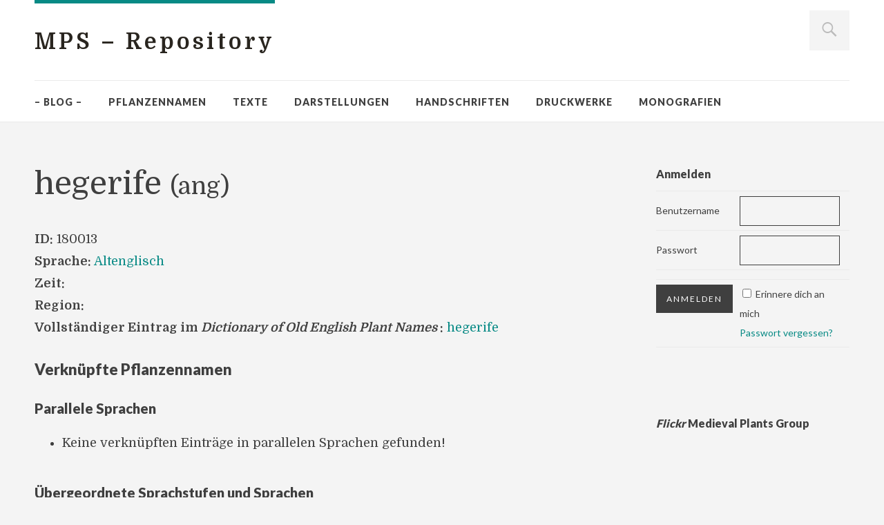

--- FILE ---
content_type: text/html; charset=UTF-8
request_url: http://medieval-plants.org/mps-daten/mps_entry/hegerife/
body_size: 5832
content:
<!DOCTYPE html>
<html id="doc" class="no-js" lang="de-DE">
<head>
<meta charset="UTF-8" />
<meta name="viewport" content="width=device-width,initial-scale=1"><title>
			hegerife | MPS - Repository	</title>
<link rel="profile" href="http://gmpg.org/xfn/11" />
<!--[if lt IE 9]>
<script src="http://medieval-plants.org/mps-daten/wp-content/themes/mps-data/js/html5.js" type="text/javascript"></script>
<![endif]-->
<link rel="alternate" type="application/rss+xml" title="MPS - Repository &raquo; Feed" href="http://medieval-plants.org/mps-daten/feed/" />
<link rel="alternate" type="application/rss+xml" title="MPS - Repository &raquo; Kommentar-Feed" href="http://medieval-plants.org/mps-daten/comments/feed/" />
<link rel="alternate" type="application/rss+xml" title="MPS - Repository &raquo; hegerife Kommentar-Feed" href="http://medieval-plants.org/mps-daten/mps_entry/hegerife/feed/" />
<link rel='stylesheet' id='login-with-ajax-css'  href='http://medieval-plants.org/mps-daten/wp-content/plugins/login-with-ajax/widget/widget.css?ver=3.8.1' type='text/css' media='all' />
<link rel='stylesheet' id='NextGEN-css'  href='http://medieval-plants.org/mps-daten/wp-content/plugins/nextgen-gallery/css/nggallery.css?ver=1.0.0' type='text/css' media='screen' />
<link rel='stylesheet' id='dashicons-css'  href='http://medieval-plants.org/mps-daten/wp-includes/css/dashicons.min.css?ver=3.8.1' type='text/css' media='all' />
<link rel='stylesheet' id='thickbox-css'  href='http://medieval-plants.org/mps-daten/wp-includes/js/thickbox/thickbox.css?ver=20131201' type='text/css' media='all' />
<link rel='stylesheet' id='contact-form-7-css'  href='http://medieval-plants.org/mps-daten/wp-content/plugins/contact-form-7/includes/css/styles.css?ver=3.9.1' type='text/css' media='all' />
<link rel='stylesheet' id='responsive-lightbox-swipebox-front-css'  href='http://medieval-plants.org/mps-daten/wp-content/plugins/responsive-lightbox/assets/swipebox/source/swipebox.css?ver=3.8.1' type='text/css' media='all' />
<link rel='stylesheet' id='toc-screen-css'  href='http://medieval-plants.org/mps-daten/wp-content/plugins/table-of-contents-plus/screen.css?ver=1404' type='text/css' media='all' />
<link rel='stylesheet' id='dorayaki-fonts-css'  href='//fonts.googleapis.com/css?family=Domine%3A400%2C700%7CLato%3A400%2C900&#038;subset=latin%2Clatin-ext' type='text/css' media='all' />
<link rel='stylesheet' id='dorayaki-style-css'  href='http://medieval-plants.org/mps-daten/wp-content/themes/mps-data/style.css?ver=3.8.1' type='text/css' media='all' />
<link rel='stylesheet' id='wp-pagenavi-css'  href='http://medieval-plants.org/mps-daten/wp-content/plugins/wp-pagenavi/pagenavi-css.css?ver=2.70' type='text/css' media='all' />
<script type='text/javascript' src='http://medieval-plants.org/mps-daten/wp-includes/js/jquery/jquery.js?ver=1.10.2'></script>
<script type='text/javascript' src='http://medieval-plants.org/mps-daten/wp-includes/js/jquery/jquery-migrate.min.js?ver=1.2.1'></script>
<script type='text/javascript' src='http://medieval-plants.org/mps-daten/wp-content/plugins/login-with-ajax/widget/login-with-ajax.js?ver=3.8.1'></script>
<script type='text/javascript' src='http://medieval-plants.org/mps-daten/wp-content/plugins/nextgen-gallery/js/jquery.cycle.all.min.js?ver=2.88'></script>
<script type='text/javascript' src='http://medieval-plants.org/mps-daten/wp-content/plugins/nextgen-gallery/js/ngg.slideshow.min.js?ver=1.05'></script>
<script type='text/javascript' src='http://medieval-plants.org/mps-daten/?ver=pprjq1'></script>
<script type='text/javascript' src='http://medieval-plants.org/mps-daten/wp-content/plugins/fd-footnotes/fdfootnotes.js?ver=1.3'></script>
<script type='text/javascript' src='http://medieval-plants.org/mps-daten/wp-content/plugins/responsive-lightbox/assets/swipebox/source/jquery.swipebox.min.js?ver=3.8.1'></script>
<script type='text/javascript'>
/* <![CDATA[ */
var rlArgs = {"script":"swipebox","selector":"lightbox","custom_events":"","activeGalleries":"1","animation":"1","hideBars":"1","hideBarsDelay":"5000","videoMaxWidth":"1080"};
/* ]]> */
</script>
<script type='text/javascript' src='http://medieval-plants.org/mps-daten/wp-content/plugins/responsive-lightbox/js/front.js?ver=3.8.1'></script>
<script type='text/javascript' src='http://medieval-plants.org/mps-daten/wp-content/themes/mps-data/js/jquery.fitvids.js?ver=1.0'></script>
<script type='text/javascript' src='http://medieval-plants.org/mps-daten/wp-content/themes/mps-data/js/custom.js?ver=1.0'></script>
<link rel="EditURI" type="application/rsd+xml" title="RSD" href="http://medieval-plants.org/mps-daten/xmlrpc.php?rsd" />
<link rel="wlwmanifest" type="application/wlwmanifest+xml" href="http://medieval-plants.org/mps-daten/wp-includes/wlwmanifest.xml" /> 
<meta name="generator" content="WordPress 3.8.1" />
<link rel='canonical' href='http://medieval-plants.org/mps-daten/mps_entry/hegerife/' />
<link rel='shortlink' href='http://medieval-plants.org/mps-daten/?p=180013' />

<meta name='NextGEN' content='1.7.4' />
<style type="text/css">
/* Custom Link Color */
a,
.entry-header h2.entry-title a:hover,
.responsive-slider.flexslider .slide h2.slide-title a:hover,
input#submit:hover, 
input.wpcf7-submit:hover,
.format-link a.link:hover,
ul.dorayaki-rp li.rp-box h3.rp-title a:hover,
.responsive-slider.flexslider .slide h2.slide-title span,
.portfolio-box h3.portfolio-title a:hover,
.widget h3.widget-title a:hover,
.search-btn-open:before,
.menu-btn-open:before,
#site-nav li a:hover,
a.more-link:hover,
.morelink-icon:hover:after,
#comments .comment-content ul.comment-meta a:hover,
.contact-box .cb-emails span,
a#desktop-search-btn.btn-open:after {
	color: #088A85;
}
.search-btn-open,
.menu-btn-open,
input[type="button"]:hover, 
input[type="submit"]:hover,
.jetpack_subscription_widget input[type="submit"]:hover,
input#submit:hover, 
input.wpcf7-submit:hover,
.contact-box a.cb-maplink:hover,
.entry-content p.slogan a:hover,
a.service-box:hover,
a#desktop-search-btn:hover,
a#desktop-search-btn.btn-open {
	background: #088A85;
}
.responsive-slider.flexslider .flex-control-nav li a:hover {
	border: 1px solid #088A85;
	background: #088A85 !important;
}
#site-title {
	border-top: 5px solid #088A85;
}
.search-btn-open,
.menu-btn-open {
	border-top: 1px solid #088A85 !important;
	border-bottom: 1px solid #088A85 !important;
}
@media screen and (min-width: 1260px) {
#site-nav li:hover > a {
	color: #088A85;
}
}
</style>
<style type="text/css"> 
/* Custom Link Hover Color */
a:hover {color:#0B615E;}
</style>
<script>
(function($) { $(function() { 
	$(window).scroll(function(){
    if($(window).scrollTop() >= 116) {
			$('header#masthead').addClass('fixed');
			$('body').addClass('fixed');
	  } else {
			$('header#masthead').removeClass('fixed');
			$('body').removeClass('fixed');
		}
	});
}) })(jQuery);
</script>
<style>

header#masthead.fixed { 
	position:fixed; 
	top:0px; 
	left:0px; 
	width:100%; 
	height:60px;
	overflow:hidden; 
	-webkit-box-shadow:0px 0px 2px rgba(0,0,0,.3);
	-moz-box-shadow:0px 0px 2px rgba(0,0,0,.3);
	-o-box-shadow:0px 0px 2px rgba(0,0,0,.3);
	-ms-box-shadow:0px 0px 2px rgba(0,0,0,.3);
	box-shadow:0px 0px 2px rgba(0,0,0,.3);

	z-index:10000;
}
body.fixed {
padding-top:176px;
}

header .headerinfo-wrap, header .desktop-search-btn, header #site-nav .menu-mps-daten-container { 
	-webkit-transition: all .3s ease-in-out;
	-moz-transition: all .3s ease-in-out;
	-o-transition: all .3s ease-in-out;
	-ms-transition: all .3s ease-in-out;
	transition: all .3s ease-in-out;
}

header.fixed .headerinfo-wrap, header.fixed .desktop-search-btn {
	height: 0px;
	overflow:hidden;
}
header.fixed #desktop-search-btn {
display:none;
}

header.fixed #site-nav {
max-width:1180px;
top:-31px;
margin:0px auto;
}
header.fixed #site-nav .menu-mps-daten-container {
	padding-left:70px;

}

.small-mps-logo-container {
max-width:1180px;
margin:0px auto;
}

.small-mps-logo {
	font-family:"Domine",Georgia,serif;
	font-weight:bold;
	font-size:9pt;
	letter-spacing:.1em;
	color:#92DADD;
	background-color:#3F3F3F;
	display:inline;
	position:absolute;
	top:12px;
	padding:12px 6px;
	overflow:hidden;
	margin-top:-200px;
	transition: margin .3s ease-in-out .3s;
}
header.fixed .small-mps-logo {
margin-top:0;
	transition: margin .1s ease-in-out .0s;
}
</style>

<script>
  (function(i,s,o,g,r,a,m){i['GoogleAnalyticsObject']=r;i[r]=i[r]||function(){
  (i[r].q=i[r].q||[]).push(arguments)},i[r].l=1*new Date();a=s.createElement(o),
  m=s.getElementsByTagName(o)[0];a.async=1;a.src=g;m.parentNode.insertBefore(a,m)
  })(window,document,'script','//www.google-analytics.com/analytics.js','ga');

  ga('create', 'UA-10218191-3', 'auto');
  ga('send', 'pageview');

</script>
</head>

<body class="single single-mps_entry postid-180013">

	<header id="masthead" class="clearfix">

		<div class="headerinfo-wrap">
			<div id="site-title">
									<h1><a href="http://medieval-plants.org/mps-daten/" title="MPS &#8211; Repository">MPS &#8211; Repository</a></h1>
							</div><!-- end #site-title -->

		</div><!-- .headerinfo-wrap -->

		<div class="mobile-nav-container">
			<a href="/mps-daten/advanced-search/" id="desktop-search-btn"><span>Suche</span></a>
			<div id="search-wrap">
					<form method="get" id="searchform" action="http://medieval-plants.org/mps-daten/">
		<input type="text" class="field" name="s" id="s" placeholder="Suchen..." />
		<input type="submit" class="submit" name="submit" id="searchsubmit" value="Suche" />
	</form>			</div>
			
						
			</div><!-- end #mobile-nav-container -->

			<a href="#nav-mobile" id="mobile-search-btn" class="search-icon"><span>Suche</span></a>
			<a href="#nav-mobile" id="mobile-menu-btn" class="menu-icon"><span>Menü</span></a>
			<nav id="site-nav">
				<div class="small-mps-logo-container"><div class="small-mps-logo">MPS</div></div>
				<div class="menu-mps-daten-container"><ul id="menu-mps-daten" class="menu"><li id="menu-item-65151" class="menu-item menu-item-type-custom menu-item-object-custom menu-item-65151"><a href="/">– Blog –</a></li>
<li id="menu-item-198996" class="menu-item menu-item-type-custom menu-item-object-custom menu-item-198996"><a href="/mps-daten/languages/">Pflanzennamen</a></li>
<li id="menu-item-199007" class="menu-item menu-item-type-custom menu-item-object-custom menu-item-199007"><a href="/mps-daten/recipes">Texte</a></li>
<li id="menu-item-199026" class="menu-item menu-item-type-post_type menu-item-object-page menu-item-199026"><a href="http://medieval-plants.org/mps-daten/pflanzenabbildungen/">Darstellungen</a></li>
<li id="menu-item-199006" class="menu-item menu-item-type-custom menu-item-object-custom menu-item-199006"><a href="/mps-daten/manuscripts">Handschriften</a></li>
<li id="menu-item-65175" class="menu-item menu-item-type-custom menu-item-object-custom menu-item-65175"><a href="/mps-daten/literature">Druckwerke</a></li>
<li id="menu-item-200835" class="menu-item menu-item-type-custom menu-item-object-custom menu-item-200835"><a href="/mps-daten/monography/">Monografien</a></li>
</ul></div>			</nav><!-- end #site-nav -->

		</header><!-- end #masthead -->

		
		<div id="main-wrap">
	<div id="site-content" class="">
			<article class="page hentry status-publish type-page post-mps_entry" id="post-180013">
			<header class="entry-header">
				<h1 class="entry-title">
					hegerife 
					<small>(ang)</small>
									</h1>
			</header><!-- end .entry-header -->

<div class="entry-content clearfix">
	
<p><strong>ID:</strong> 180013 <br />
	<strong>Sprache:</strong> <a href="http://medieval-plants.org/mps-daten/languages/ang">Altenglisch</a><br />
<strong>Zeit:</strong> <br />
<strong>Region:</strong> 
<br>
<strong>Vollständiger Eintrag im <em> Dictionary of Old English Plant Names </em>:</strong>
<a target="_blank" href="http://oldenglish-plantnames.org//about/latest_entries/551">hegerife</a>
</p>






<h2>Verknüpfte Pflanzennamen</h2>


	
	

	<h3>Parallele Sprachen</h3>
	<ul>
	 
				
				
				
				
				
			<li>Keine verknüpften Einträge in parallelen Sprachen gefunden!</li>	</ul>

	<h3>Übergeordnete Sprachstufen und Sprachen</h3>
	<ul>
				
			<li style="list-style-type:none"><strong>Botanische Pflanzennamen</strong><ul>
								<li><a href="http://medieval-plants.org/mps-daten/mps_entry/galium-aparine-l/">Galium aparine L.</a> </li>
				</ul>
					
				
			<li style="list-style-type:none"><strong>Englisch</strong><ul>
								<li><a href="http://medieval-plants.org/mps-daten/mps_entry/cleavers-2/">cleavers</a> </li>
								<li><a href="http://medieval-plants.org/mps-daten/mps_entry/goose-grass-2/">goose-grass</a> </li>
				</ul>
					</ul>


</div>
<p>&nbsp;</p>
<div class="citation">

	<strong>Zitierempfehlung:</strong><br>
	hegerife (ID: 180013). In: Portal der Pflanzen des Mittelalters / Medieval Plant Survey. Redaktion: Helmut W. Klug. Technische Leitung: Roman Weinberger. 2009-2026. Url: <a href="http://medieval-plants.org/mps-daten/mps_entry/hegerife/">http://medieval-plants.org/mps-daten/mps_entry/hegerife/</a> (22.01.2026).
</div>


<div class="comment-wrap">

	<div id="comments" class="comments-area">
	
	
	
	
			
	</div><!-- #comments .comments-area -->

</div><!-- end entry content -->
</article>
</div><!-- end #site-content -->


			<div id="sidebar" class="widget-area">
			<aside id="loginwithajaxwidget-4" class="widget widget_loginwithajaxwidget"><h3 class="widget-title"><span id="LoginWithAjax_Title">Anmelden</span></h3>	<div id="LoginWithAjax" class="default">        <span id="LoginWithAjax_Status"></span>
        <form name="LoginWithAjax_Form" id="LoginWithAjax_Form" action="http://medieval-plants.org/mps-daten/wp-login.php?callback=?&amp;template=" method="post">
            <table width='100%' cellspacing="0" cellpadding="0">
                <tr id="LoginWithAjax_Username">
                    <td class="username_label">
                        <label>Benutzername</label>
                    </td>
                    <td class="username_input">
                        <input type="text" name="log" id="lwa_user_login" class="input" value="" />
                    </td>
                </tr>
                <tr id="LoginWithAjax_Password">
                    <td class="password_label">
                        <label>Passwort</label>
                    </td>
                    <td class="password_input">
                        <input type="password" name="pwd" id="lwa_user_pass" class="input" value="" />
                    </td>
                </tr>
                <tr><td colspan="2"></td></tr>
                <tr id="LoginWithAjax_Submit">
                    <td id="LoginWithAjax_SubmitButton">
                        <input type="submit" name="wp-submit" id="lwa_wp-submit" value="Anmelden" tabindex="100" />
                        <input type="hidden" name="redirect_to" value="http://medieval-plants.org/mps-daten/mps_entry/hegerife/" />
                        <input type="hidden" name="testcookie" value="1" />
                        <input type="hidden" name="lwa_profile_link" value="" />
                    </td>
                    <td id="LoginWithAjax_Links">
                        <input name="rememberme" type="checkbox" id="lwa_rememberme" value="forever" /> <label>Erinnere dich an mich</label>
                        <br />
                        <a id="LoginWithAjax_Links_Remember" href="http://medieval-plants.org/mps-daten/wp-login.php?action=lostpassword" title="Passwortfundbüro">Passwort vergessen?</a>
                                            </td>
                </tr>
            </table>
        </form>
        <form name="LoginWithAjax_Remember" id="LoginWithAjax_Remember" action="http://medieval-plants.org/mps-daten/wp-login.php?action=lostpassword&amp;callback=?&amp;template=" method="post" style="display:none;">
            <table width='100%' cellspacing="0" cellpadding="0">
                <tr>
                    <td>
                        <strong>Vergessenes Passwort</strong>         
                    </td>
                </tr>
                <tr>
                    <td class="forgot-pass-email">  
                                                <input type="text" name="user_login" id="lwa_user_remember" value="Gib den Butzernamen oder die E-Mail Adresse an" onfocus="if(this.value == 'Gib den Butzernamen oder die E-Mail Adresse an'){this.value = '';}" onblur="if(this.value == ''){this.value = 'Gib den Butzernamen oder die E-Mail Adresse an'}" />   
                    </td>
                </tr>
                <tr>
                    <td>
                        <input type="submit" value="Neues Passwort bekommen" />
                          <a href="#" id="LoginWithAjax_Links_Remember_Cancel">Abbrechen</a>
                        <input type="hidden" name="login-with-ajax" value="remember" />         
                    </td>
                </tr>
            </table>
        </form>
	</div>
	</aside><aside id="dorayaki_flickr-2" class="widget widget_dorayaki_flickr">		<h3 class="widget-title"><a href="https://www.flickr.com/groups/medieval_plants/" target="_blank"><i>Flickr</i> Medieval Plants Group</a></h3>            
        <div class="flickr_badge_wrapper"><script type="text/javascript" src="http://www.flickr.com/badge_code_v2.gne?count=9&amp;display=latest&amp;&amp;source=group&amp;group=1166363@N20&amp;size=s"></script>
		  <div class="clear"></div>
		</div><!-- end .flickr_badge_wrapper -->
	
	   </aside>		</div><!-- #sidebar .widget-area -->
	</div><!-- end #main-wrap -->


 
	<footer id="colophon" class="site-footer clearfix" role="contentinfo">

			

		<div id="site-info">
		
			<div class="credit-wrap">
			<nav class="footer-nav"><ul id="menu-mps-daten-footer" class="menu"><li id="menu-item-200731" class="menu-item menu-item-type-post_type menu-item-object-page menu-item-200731"><a href="http://medieval-plants.org/mps-daten/aufbau/">Aufbau</a></li>
<li id="menu-item-200908" class="menu-item menu-item-type-post_type menu-item-object-page menu-item-200908"><a href="http://medieval-plants.org/mps-daten/inhalt/">Inhalt</a></li>
<li id="menu-item-199027" class="menu-item menu-item-type-post_type menu-item-object-page menu-item-199027"><a href="http://medieval-plants.org/mps-daten/benutzerlevel/">Benutzerlevel</a></li>
<li id="menu-item-199030" class="menu-item menu-item-type-post_type menu-item-object-page menu-item-199030"><a href="http://medieval-plants.org/mps-daten/mitarbeiter/">Mitarbeitende</a></li>
<li id="menu-item-199029" class="menu-item menu-item-type-post_type menu-item-object-page menu-item-199029"><a href="http://medieval-plants.org/mps-daten/kontakt/">Kontakt</a></li>
<li id="menu-item-199444" class="menu-item menu-item-type-post_type menu-item-object-page menu-item-199444"><a href="http://medieval-plants.org/mps-daten/agb/">AGB</a></li>
<li id="menu-item-199510" class="menu-item menu-item-type-post_type menu-item-object-page menu-item-199510"><a href="http://medieval-plants.org/mps-daten/registrieren/">Registrieren</a></li>
</ul></nav>
						<ul class="credit">
				<li><a target="_blank" href="http://creativecommons.org/licenses/by-nc-sa/3.0/at/">CC BY-NC-SA 3.0 AT:</a> Helmut W. Klug, Roman Weinberger
					</li>
				<li style="display:none">Proudly powered by <a href="http://wordpress.org/" >WordPress.</a></li>
				<li style="display:none">Theme: Dorayaki von <a href="http://www.elmastudio.de/en/themes/" title="Elmastudio WordPress Themes">Elmastudio</a></li>
			</ul><!-- end .credit -->
						</div><!-- end .credit-wrap -->
			
			<div class="footerlabel">
				<p class="footerlabel-title">MPS &#8211; Repository</p>
				<p class="footerlabel-description">Plant Data</p>
			</div><!-- end .footerlabel -->
			
		</div><!-- end #site-info -->

	</footer><!-- end #colophon -->



<script type="text/javascript">tb_pathToImage = "http://medieval-plants.org/mps-daten/wp-includes/js/thickbox/loadingAnimation.gif";tb_closeImage = "http://medieval-plants.org/mps-daten/wp-includes/js/thickbox/tb-close.png";</script>
<script type='text/javascript'>
/* <![CDATA[ */
var thickboxL10n = {"next":"N\u00e4chste >","prev":"< Vorherige","image":"Bild","of":"von","close":"Schlie\u00dfen","noiframes":"Diese Funktion ben\u00f6tigt iframes. Du hast jedoch iframes deaktiviert oder dein Browser unterst\u00fctzt diese nicht.","loadingAnimation":"http:\/\/medieval-plants.org\/mps-daten\/wp-includes\/js\/thickbox\/loadingAnimation.gif"};
/* ]]> */
</script>
<script type='text/javascript' src='http://medieval-plants.org/mps-daten/wp-includes/js/thickbox/thickbox.js?ver=3.1-20121105'></script>
<script type='text/javascript' src='http://medieval-plants.org/mps-daten/wp-content/plugins/contact-form-7/includes/js/jquery.form.min.js?ver=3.51.0-2014.06.20'></script>
<script type='text/javascript'>
/* <![CDATA[ */
var _wpcf7 = {"loaderUrl":"http:\/\/medieval-plants.org\/mps-daten\/wp-content\/plugins\/contact-form-7\/images\/ajax-loader.gif","sending":"Senden ..."};
/* ]]> */
</script>
<script type='text/javascript' src='http://medieval-plants.org/mps-daten/wp-content/plugins/contact-form-7/includes/js/scripts.js?ver=3.9.1'></script>
<script type='text/javascript'>
/* <![CDATA[ */
var tocplus = {"visibility_show":"show","visibility_hide":"hide","width":"Auto"};
/* ]]> */
</script>
<script type='text/javascript' src='http://medieval-plants.org/mps-daten/wp-content/plugins/table-of-contents-plus/front.js?ver=1404'></script>

</body>
</html>


--- FILE ---
content_type: text/css
request_url: http://medieval-plants.org/mps-daten/wp-content/plugins/login-with-ajax/widget/widget.css?ver=3.8.1
body_size: 981
content:
@charset "utf-8";
#LoginWithAjax { margin-bottom:10px; position:relative; font-size:1em; }
#LoginWithAjax td { padding-top:7px; vertical-align:top; background-color:none; }

/*Logged out CSS*/
#LoginWithAjax .password_label, #LoginWithAjax .username_label { padding-right:10px; vertical-align:middle; }
#LoginWithAjax_Password input, #LoginWithAjax_Username input { width:97%; }

#LoginWithAjax_Loading { position:absolute; width:100%; height:100%; background:#FFFFFF url(loading.gif) 50% 50% no-repeat; left:0px; top:0px; opacity:0.8; filter:alpha(opacity=80)}

#LoginWithAjax_Status.invalid, #LoginWithAjax_Status.confirm { text-align:left; display:block; padding:3px; margin-bottom:8px; }
#LoginWithAjax_Status.invalid { color:#990000; background:#F0D9D9; border:1px solid #E0B4B4; }
#LoginWithAjax_Status.confirm { color:#009900; background:#D8FFB0; border:1px solid #AAFF71; }

/*Logged In CSS*/
#LoginWithAjax_Avatar { width:60px; padding-right:10px; }

/*Forgotten password*/
#LoginWithAjax_Remember { margin-top:10px; display:none; }
#LoginWithAjax_Remember p { padding: 0px 0px 3px 0px }
#LoginWithAjax_Remember .forgot-pass-email input { width:97%; padding:2px; color:#666; }

/*Registration*/
#LoginWithAjax #LoginWithAjax_Register { margin-top:10px; display:none; }
#LoginWithAjax_Register_Status.invalid, #LoginWithAjax_Register_Status.confirm { text-align:left; display:block; padding:3px; margin-bottom:8px; }
#LoginWithAjax_Register_Status.invalid { color:#990000; background:#F0D9D9; border:1px solid #E0B4B4; }
#LoginWithAjax_Register_Status.confirm { color:#009900; background:#D8FFB0; border:1px solid #AAFF71; }
#LoginWithAjax_Register input[type=text] { width:97%; padding:2px; color:#666; }

/*Default Template*/
#LoginWithAjax_Register.default { background-color:#fff; color:#333; display:none; width:350px; padding:15px; text-align:left;  border:2px solid #333; opacity:0.8; -moz-border-radius:6px; -webkit-border-radius:6px; -moz-box-shadow: 0 0 50px #ccc; -webkit-box-shadow: 0 0 50px #ccc; }
#LoginWithAjax_Register.default h4 { font-size:16px; margin:0px; padding:0px; }
#LoginWithAjax_Register form { overflow:auto; height:400px; }
#LoginWithAjax_Register.default .close { background:url(close.png) 0px 0px no-repeat  !important; position:absolute; right:-15px; top:-15px; cursor:pointer; height:35px; width:35px; border:none; padding:0px; margin:0px; }
#LoginWithAjax_Register.default #wp-submit { display:block; clear:both; }

/*ie7-friendly*/
#LoginWithAjax.ie7-friendly div { padding-top:7px; vertical-align:top; background-color:none; }
#LoginWithAjax.ie7-friendly #LoginWithAjax_Register { margin-top:5px; display:none; }
#LoginWithAjax.ie7-friendly #LoginWithAjax_Register p { padding: 0px 0px 3px 0px }

/*inline-registration*/
#LoginWithAjax.inline-registration #LoginWithAjax_Register { margin-top:5px; display:none; }
#LoginWithAjax.inline-registration #LoginWithAjax_Register p { padding: 0px 0px 3px 0px }

/*OpenID specific*/
#LoginWithAjax_Register hr { display:block; }
#LoginWithAjax_Register #openid_identifier { width:auto; }

/*Modal Template*/
#LoginWithAjax_Modal { background-color:#fff; color:#333;  width:350px; padding:15px; text-align:left;  border:2px solid #333; opacity:0.8; -moz-border-radius:6px; -webkit-border-radius:6px; -moz-box-shadow: 0 0 50px #ccc; -webkit-box-shadow: 0 0 50px #ccc; }
#LoginWithAjax_Modal h4 { font-size:16px; margin:0px; padding:0px; }	
#LoginWithAjax_Modal .close { background:url(default/close.png) 0px 0px no-repeat  !important; position:absolute; right:-15px; top:-15px; cursor:pointer; height:35px; width:35px; border:none; padding:0px; margin:0px; }
#LoginWithAjax_Modal #wp-submit { display:block; clear:both; }


--- FILE ---
content_type: text/css
request_url: http://medieval-plants.org/mps-daten/wp-includes/css/dashicons.min.css?ver=3.8.1
body_size: 20943
content:
@font-face{font-family:dashicons;src:url(../fonts/dashicons.eot)}@font-face{font-family:dashicons;src:url([data-uri]) format('woff'),url(../fonts/dashicons.ttf) format("truetype"),url(../fonts/dashicons.svg#dashicons) format("svg");font-weight:400;font-style:normal}.dashicons{display:inline-block;width:20px;height:20px;-webkit-font-smoothing:antialiased;font-size:20px;line-height:1;font-family:dashicons;text-decoration:inherit;font-weight:400;font-style:normal;vertical-align:top;-moz-transition:color .1s ease-in 0;-webkit-transition:color .1s ease-in 0;text-align:center}.dashicons-menu:before{content:"\f333"}.dashicons-admin-site:before{content:"\f319"}.dashicons-dashboard:before{content:"\f226"}.dashicons-admin-media:before{content:"\f104"}.dashicons-admin-page:before{content:"\f105"}.dashicons-admin-comments:before{content:"\f101"}.dashicons-admin-appearance:before{content:"\f100"}.dashicons-admin-plugins:before{content:"\f106"}.dashicons-admin-users:before{content:"\f110"}.dashicons-admin-tools:before{content:"\f107"}.dashicons-admin-settings:before{content:"\f108"}.dashicons-admin-network:before{content:"\f112"}.dashicons-admin-generic:before{content:"\f111"}.dashicons-admin-home:before{content:"\f102"}.dashicons-admin-collapse:before{content:"\f148"}.dashicons-admin-links:before,.dashicons-format-links:before{content:"\f103"}.dashicons-admin-post:before,.dashicons-format-standard:before{content:"\f109"}.dashicons-format-image:before{content:"\f128"}.dashicons-format-gallery:before{content:"\f161"}.dashicons-format-audio:before{content:"\f127"}.dashicons-format-video:before{content:"\f126"}.dashicons-format-chat:before{content:"\f125"}.dashicons-format-status:before{content:"\f130"}.dashicons-format-aside:before{content:"\f123"}.dashicons-format-quote:before{content:"\f122"}.dashicons-welcome-write-blog:before,.dashicons-welcome-edit-page:before{content:"\f119"}.dashicons-welcome-add-page:before{content:"\f133"}.dashicons-welcome-view-site:before{content:"\f115"}.dashicons-welcome-widgets-menus:before{content:"\f116"}.dashicons-welcome-comments:before{content:"\f117"}.dashicons-welcome-learn-more:before{content:"\f118"}.dashicons-image-crop:before{content:"\f165"}.dashicons-image-rotate-left:before{content:"\f166"}.dashicons-image-rotate-right:before{content:"\f167"}.dashicons-image-flip-vertical:before{content:"\f168"}.dashicons-image-flip-horizontal:before{content:"\f169"}.dashicons-undo:before{content:"\f171"}.dashicons-redo:before{content:"\f172"}.dashicons-editor-bold:before{content:"\f200"}.dashicons-editor-italic:before{content:"\f201"}.dashicons-editor-ul:before{content:"\f203"}.dashicons-editor-ol:before{content:"\f204"}.dashicons-editor-quote:before{content:"\f205"}.dashicons-editor-alignleft:before{content:"\f206"}.dashicons-editor-aligncenter:before{content:"\f207"}.dashicons-editor-alignright:before{content:"\f208"}.dashicons-editor-insertmore:before{content:"\f209"}.dashicons-editor-spellcheck:before{content:"\f210"}.dashicons-editor-distractionfree:before{content:"\f211"}.dashicons-editor-kitchensink:before{content:"\f212"}.dashicons-editor-underline:before{content:"\f213"}.dashicons-editor-justify:before{content:"\f214"}.dashicons-editor-textcolor:before{content:"\f215"}.dashicons-editor-paste-word:before{content:"\f216"}.dashicons-editor-paste-text:before{content:"\f217"}.dashicons-editor-removeformatting:before{content:"\f218"}.dashicons-editor-video:before{content:"\f219"}.dashicons-editor-customchar:before{content:"\f220"}.dashicons-editor-outdent:before{content:"\f221"}.dashicons-editor-indent:before{content:"\f222"}.dashicons-editor-help:before{content:"\f223"}.dashicons-editor-strikethrough:before{content:"\f224"}.dashicons-editor-unlink:before{content:"\f225"}.dashicons-editor-rtl:before{content:"\f320"}.dashicons-align-left:before{content:"\f135"}.dashicons-align-right:before{content:"\f136"}.dashicons-align-center:before{content:"\f134"}.dashicons-align-none:before{content:"\f138"}.dashicons-lock:before{content:"\f160"}.dashicons-calendar:before{content:"\f145"}.dashicons-visibility:before{content:"\f177"}.dashicons-post-status:before{content:"\f173"}.dashicons-post-trash:before{content:"\f182"}.dashicons-edit:before{content:"\f464"}.dashicons-trash:before{content:"\f458"}.dashicons-arrow-up:before{content:"\f142"}.dashicons-arrow-down:before{content:"\f140"}.dashicons-arrow-left:before{content:"\f141"}.dashicons-arrow-right:before{content:"\f139"}.dashicons-arrow-up-alt:before{content:"\f342"}.dashicons-arrow-down-alt:before{content:"\f346"}.dashicons-arrow-left-alt:before{content:"\f340"}.dashicons-arrow-right-alt:before{content:"\f344"}.dashicons-arrow-up-alt2:before{content:"\f343"}.dashicons-arrow-down-alt2:before{content:"\f347"}.dashicons-arrow-left-alt2:before{content:"\f341"}.dashicons-arrow-right-alt2:before{content:"\f345"}.dashicons-leftright:before{content:"\f229"}.dashicons-sort:before{content:"\f156"}.dashicons-list-view:before{content:"\f163"}.dashicons-exerpt-view:before{content:"\f164"}.dashicons-share:before{content:"\f237"}.dashicons-share1:before{content:"\f237"}.dashicons-share-alt:before{content:"\f240"}.dashicons-share-alt2:before{content:"\f242"}.dashicons-twitter:before{content:"\f301"}.dashicons-rss:before{content:"\f303"}.dashicons-email:before{content:"\f465"}.dashicons-email-alt:before{content:"\f466"}.dashicons-facebook:before{content:"\f304"}.dashicons-facebook-alt:before{content:"\f305"}.dashicons-networking:before{content:"\f325"}.dashicons-googleplus:before{content:"\f462"}.dashicons-hammer:before{content:"\f308"}.dashicons-art:before{content:"\f309"}.dashicons-migrate:before{content:"\f310"}.dashicons-performance:before{content:"\f311"}.dashicons-wordpress:before{content:"\f120"}.dashicons-wordpress-alt:before{content:"\f324"}.dashicons-pressthis:before{content:"\f157"}.dashicons-update:before{content:"\f463"}.dashicons-screenoptions:before{content:"\f180"}.dashicons-info:before{content:"\f348"}.dashicons-cart:before{content:"\f174"}.dashicons-feedback:before{content:"\f175"}.dashicons-cloud:before{content:"\f176"}.dashicons-translation:before{content:"\f326"}.dashicons-tag:before{content:"\f323"}.dashicons-category:before{content:"\f318"}.dashicons-yes:before{content:"\f147"}.dashicons-no:before{content:"\f158"}.dashicons-no-alt:before{content:"\f335"}.dashicons-plus:before{content:"\f132"}.dashicons-minus:before{content:"\f460"}.dashicons-dismiss:before{content:"\f153"}.dashicons-marker:before{content:"\f159"}.dashicons-star-filled:before{content:"\f155"}.dashicons-star-half:before{content:"\f459"}.dashicons-star-empty:before{content:"\f154"}.dashicons-flag:before{content:"\f227"}.dashicons-location:before{content:"\f230"}.dashicons-location-alt:before{content:"\f231"}.dashicons-camera:before{content:"\f306"}.dashicons-images-alt:before{content:"\f232"}.dashicons-images-alt2:before{content:"\f233"}.dashicons-video-alt:before{content:"\f234"}.dashicons-video-alt2:before{content:"\f235"}.dashicons-video-alt3:before{content:"\f236"}.dashicons-vault:before{content:"\f178"}.dashicons-shield:before{content:"\f332"}.dashicons-shield-alt:before{content:"\f334"}.dashicons-sos:before{content:"\f468"}.dashicons-search:before{content:"\f179"}.dashicons-slides:before{content:"\f181"}.dashicons-analytics:before{content:"\f183"}.dashicons-chart-pie:before{content:"\f184"}.dashicons-chart-bar:before{content:"\f185"}.dashicons-chart-line:before{content:"\f238"}.dashicons-chart-area:before{content:"\f239"}.dashicons-groups:before{content:"\f307"}.dashicons-businessman:before{content:"\f338"}.dashicons-id:before{content:"\f336"}.dashicons-id-alt:before{content:"\f337"}.dashicons-products:before{content:"\f312"}.dashicons-awards:before{content:"\f313"}.dashicons-forms:before{content:"\f314"}.dashicons-testimonial:before{content:"\f473"}.dashicons-portfolio:before{content:"\f322"}.dashicons-book:before{content:"\f330"}.dashicons-book-alt:before{content:"\f331"}.dashicons-download:before{content:"\f316"}.dashicons-upload:before{content:"\f317"}.dashicons-backup:before{content:"\f321"}.dashicons-clock:before{content:"\f469"}.dashicons-lightbulb:before{content:"\f339"}.dashicons-desktop:before{content:"\f472"}.dashicons-tablet:before{content:"\f471"}.dashicons-smartphone:before{content:"\f470"}.dashicons-smiley:before{content:"\f328"}